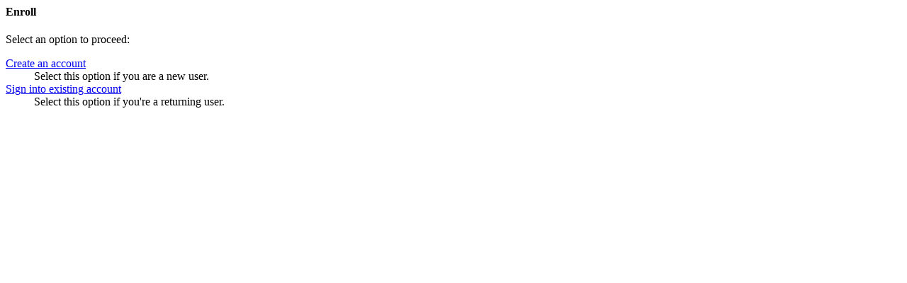

--- FILE ---
content_type: text/html; charset=utf-8
request_url: https://learn.royalwise.com/visitor_catalog_class/signup/288305
body_size: 78
content:
<div class="header"><h4>Enroll</h4></div>

<div class='facebox-content' style='max-width:500px;'>
  <p>
    Select an option to proceed:
  </p>

  <dl>
  	<dt><a href="/visitor_catalog_class/new_account/288305"><i class="add"></i> Create an account</a></dt>
      <dd>Select this option if you are a new user.</dd>
      
  	<dt><a onclick="return popup_clicked(this);" aria-haspopup="true" href="/log_in/form?from=%2Fuser_catalog_class%2Fenroll_myself%2F288305%3Fno_popup%3Dtrue&amp;no_error=true"><i class="refresh"></i> Sign into existing account</a></dt>
      <dd>Select this option if you're a returning user.</dd>
  </dl>
</div>